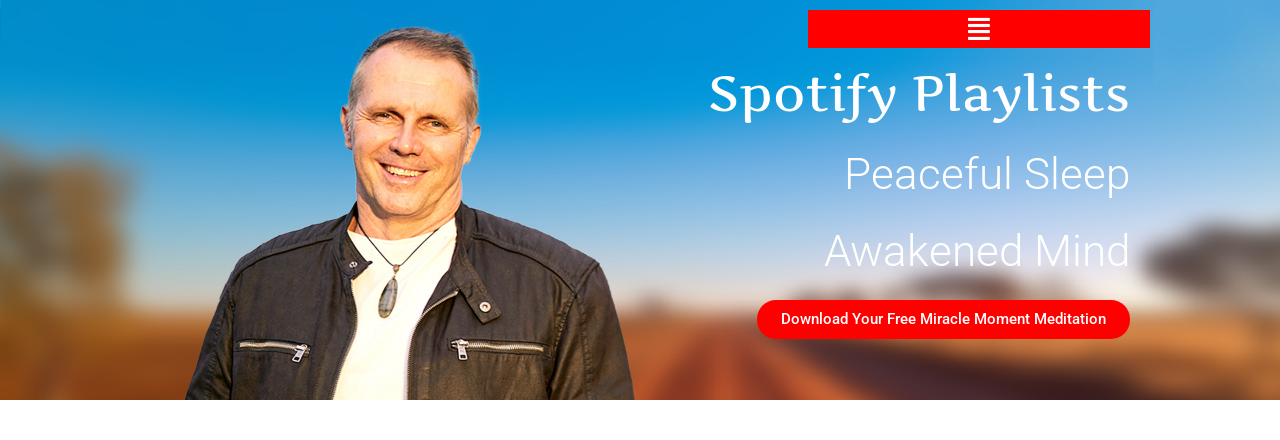

--- FILE ---
content_type: text/css
request_url: https://jasonstephenson.net/wp-content/uploads/elementor/css/post-786.css?ver=1768366303
body_size: 704
content:
.elementor-786 .elementor-element.elementor-element-e46a2e9:not(.elementor-motion-effects-element-type-background), .elementor-786 .elementor-element.elementor-element-e46a2e9 > .elementor-motion-effects-container > .elementor-motion-effects-layer{background-image:url("https://jasonstephenson.net/wp-content/uploads/2023/06/new_header_bg.jpg");background-size:cover;}.elementor-786 .elementor-element.elementor-element-e46a2e9 > .elementor-container{min-height:400px;}.elementor-786 .elementor-element.elementor-element-e46a2e9{transition:background 0.3s, border 0.3s, border-radius 0.3s, box-shadow 0.3s;}.elementor-786 .elementor-element.elementor-element-e46a2e9 > .elementor-background-overlay{transition:background 0.3s, border-radius 0.3s, opacity 0.3s;}.elementor-widget-heading .elementor-heading-title{font-family:var( --e-global-typography-primary-font-family ), Sans-serif;font-weight:var( --e-global-typography-primary-font-weight );color:var( --e-global-color-primary );}.elementor-786 .elementor-element.elementor-element-8eef179{text-align:end;}.elementor-786 .elementor-element.elementor-element-8eef179 .elementor-heading-title{font-family:"Artifika", Sans-serif;font-size:50px;font-weight:400;color:#FFFFFF;}.elementor-786 .elementor-element.elementor-element-890edd4{text-align:end;}.elementor-786 .elementor-element.elementor-element-890edd4 .elementor-heading-title{font-family:"Roboto", Sans-serif;font-size:44px;font-weight:300;color:#FFFFFF;}.elementor-786 .elementor-element.elementor-element-1252d62{text-align:end;}.elementor-786 .elementor-element.elementor-element-1252d62 .elementor-heading-title{font-family:"Roboto", Sans-serif;font-size:44px;font-weight:300;color:#FFFFFF;}.elementor-widget-button .elementor-button{background-color:var( --e-global-color-accent );font-family:var( --e-global-typography-accent-font-family ), Sans-serif;font-weight:var( --e-global-typography-accent-font-weight );}.elementor-786 .elementor-element.elementor-element-943f241 .elementor-button{background-color:#FF0000;border-radius:20px 20px 20px 20px;}.elementor-786 .elementor-element.elementor-element-81323bd{padding:60px 10px 60px 10px;}.elementor-786 .elementor-element.elementor-element-1424505:not(.elementor-motion-effects-element-type-background), .elementor-786 .elementor-element.elementor-element-1424505 > .elementor-motion-effects-container > .elementor-motion-effects-layer{background-image:url("https://jasonstephenson.net/wp-content/uploads/2023/06/Footer-Background.png");background-position:center center;background-size:cover;}.elementor-786 .elementor-element.elementor-element-1424505 > .elementor-container{min-height:400px;}.elementor-786 .elementor-element.elementor-element-1424505{transition:background 0.3s, border 0.3s, border-radius 0.3s, box-shadow 0.3s;}.elementor-786 .elementor-element.elementor-element-1424505 > .elementor-background-overlay{transition:background 0.3s, border-radius 0.3s, opacity 0.3s;}.elementor-786 .elementor-element.elementor-element-71da4a9{--grid-template-columns:repeat(0, auto);--grid-column-gap:5px;--grid-row-gap:0px;}.elementor-786 .elementor-element.elementor-element-71da4a9 .elementor-widget-container{text-align:center;}.elementor-786 .elementor-element.elementor-element-71da4a9 .elementor-social-icon{background-color:#FFFFFF;}.elementor-786 .elementor-element.elementor-element-71da4a9 .elementor-social-icon i{color:#CCCCCC;}.elementor-786 .elementor-element.elementor-element-71da4a9 .elementor-social-icon svg{fill:#CCCCCC;}.elementor-widget .tippy-tooltip .tippy-content{text-align:center;}@media(max-width:1024px){.elementor-786 .elementor-element.elementor-element-8eef179 .elementor-heading-title{font-size:35px;}.elementor-786 .elementor-element.elementor-element-890edd4 .elementor-heading-title{font-size:34px;}.elementor-786 .elementor-element.elementor-element-1252d62 > .elementor-widget-container{margin:-15px 0px 0px 0px;}.elementor-786 .elementor-element.elementor-element-1252d62 .elementor-heading-title{font-size:34px;}.elementor-786 .elementor-element.elementor-element-81323bd{padding:60px 0px 60px 0px;}}@media(max-width:767px){.elementor-786 .elementor-element.elementor-element-8eef179{text-align:start;}.elementor-786 .elementor-element.elementor-element-8eef179 .elementor-heading-title{font-size:45px;}.elementor-786 .elementor-element.elementor-element-890edd4{text-align:start;}.elementor-786 .elementor-element.elementor-element-890edd4 .elementor-heading-title{font-size:35px;}.elementor-786 .elementor-element.elementor-element-1252d62 > .elementor-widget-container{margin:-15px 0px 0px 0px;}.elementor-786 .elementor-element.elementor-element-1252d62{text-align:start;}.elementor-786 .elementor-element.elementor-element-1252d62 .elementor-heading-title{font-size:28px;}.elementor-786 .elementor-element.elementor-element-81323bd{padding:40px 0px 40px 0px;}}

--- FILE ---
content_type: text/css
request_url: https://jasonstephenson.net/wp-content/uploads/elementor/css/post-891.css?ver=1768360716
body_size: 1211
content:
.elementor-891 .elementor-element.elementor-element-da794c4:not(.elementor-motion-effects-element-type-background), .elementor-891 .elementor-element.elementor-element-da794c4 > .elementor-motion-effects-container > .elementor-motion-effects-layer{background-color:#FFFFFF00;}.elementor-891 .elementor-element.elementor-element-da794c4{transition:background 0.3s, border 0.3s, border-radius 0.3s, box-shadow 0.3s;margin-top:0px;margin-bottom:120px;padding:10px 10px 10px 10px;}.elementor-891 .elementor-element.elementor-element-da794c4 > .elementor-background-overlay{transition:background 0.3s, border-radius 0.3s, opacity 0.3s;}.elementor-891 .elementor-element.elementor-element-8cdc11a > .elementor-widget-wrap > .elementor-widget:not(.elementor-widget__width-auto):not(.elementor-widget__width-initial):not(:last-child):not(.elementor-absolute){margin-block-end:0px;}.elementor-widget-nav-menu .elementor-nav-menu .elementor-item{font-family:var( --e-global-typography-primary-font-family ), Sans-serif;font-weight:var( --e-global-typography-primary-font-weight );}.elementor-widget-nav-menu .elementor-nav-menu--main .elementor-item{color:var( --e-global-color-text );fill:var( --e-global-color-text );}.elementor-widget-nav-menu .elementor-nav-menu--main .elementor-item:hover,
					.elementor-widget-nav-menu .elementor-nav-menu--main .elementor-item.elementor-item-active,
					.elementor-widget-nav-menu .elementor-nav-menu--main .elementor-item.highlighted,
					.elementor-widget-nav-menu .elementor-nav-menu--main .elementor-item:focus{color:var( --e-global-color-accent );fill:var( --e-global-color-accent );}.elementor-widget-nav-menu .elementor-nav-menu--main:not(.e--pointer-framed) .elementor-item:before,
					.elementor-widget-nav-menu .elementor-nav-menu--main:not(.e--pointer-framed) .elementor-item:after{background-color:var( --e-global-color-accent );}.elementor-widget-nav-menu .e--pointer-framed .elementor-item:before,
					.elementor-widget-nav-menu .e--pointer-framed .elementor-item:after{border-color:var( --e-global-color-accent );}.elementor-widget-nav-menu{--e-nav-menu-divider-color:var( --e-global-color-text );}.elementor-widget-nav-menu .elementor-nav-menu--dropdown .elementor-item, .elementor-widget-nav-menu .elementor-nav-menu--dropdown  .elementor-sub-item{font-family:var( --e-global-typography-accent-font-family ), Sans-serif;font-weight:var( --e-global-typography-accent-font-weight );}.elementor-891 .elementor-element.elementor-element-32ba26f .elementor-menu-toggle{margin-left:auto;background-color:#FF0000;border-width:0px;border-radius:0px;}.elementor-891 .elementor-element.elementor-element-32ba26f .elementor-nav-menu--dropdown a, .elementor-891 .elementor-element.elementor-element-32ba26f .elementor-menu-toggle{color:#000000;fill:#000000;}.elementor-891 .elementor-element.elementor-element-32ba26f .elementor-nav-menu--dropdown{background-color:var( --e-global-color-astglobalcolor5 );}.elementor-891 .elementor-element.elementor-element-32ba26f .elementor-nav-menu--dropdown a:hover,
					.elementor-891 .elementor-element.elementor-element-32ba26f .elementor-nav-menu--dropdown a:focus,
					.elementor-891 .elementor-element.elementor-element-32ba26f .elementor-nav-menu--dropdown a.elementor-item-active,
					.elementor-891 .elementor-element.elementor-element-32ba26f .elementor-nav-menu--dropdown a.highlighted,
					.elementor-891 .elementor-element.elementor-element-32ba26f .elementor-menu-toggle:hover,
					.elementor-891 .elementor-element.elementor-element-32ba26f .elementor-menu-toggle:focus{color:var( --e-global-color-astglobalcolor5 );}.elementor-891 .elementor-element.elementor-element-32ba26f .elementor-nav-menu--dropdown a:hover,
					.elementor-891 .elementor-element.elementor-element-32ba26f .elementor-nav-menu--dropdown a:focus,
					.elementor-891 .elementor-element.elementor-element-32ba26f .elementor-nav-menu--dropdown a.elementor-item-active,
					.elementor-891 .elementor-element.elementor-element-32ba26f .elementor-nav-menu--dropdown a.highlighted{background-color:#FF0000;}.elementor-891 .elementor-element.elementor-element-32ba26f .elementor-nav-menu--dropdown a.elementor-item-active{color:var( --e-global-color-astglobalcolor5 );background-color:#FF0000;}.elementor-891 .elementor-element.elementor-element-32ba26f .elementor-nav-menu--dropdown .elementor-item, .elementor-891 .elementor-element.elementor-element-32ba26f .elementor-nav-menu--dropdown  .elementor-sub-item{font-family:"Roboto", Sans-serif;font-size:15px;font-weight:500;}.elementor-891 .elementor-element.elementor-element-32ba26f .elementor-nav-menu--dropdown li:not(:last-child){border-style:solid;border-color:#FF000059;border-bottom-width:1px;}.elementor-891 .elementor-element.elementor-element-32ba26f div.elementor-menu-toggle{color:var( --e-global-color-astglobalcolor5 );}.elementor-891 .elementor-element.elementor-element-32ba26f div.elementor-menu-toggle svg{fill:var( --e-global-color-astglobalcolor5 );}.elementor-891 .elementor-element.elementor-element-32ba26f div.elementor-menu-toggle:hover, .elementor-891 .elementor-element.elementor-element-32ba26f div.elementor-menu-toggle:focus{color:var( --e-global-color-astglobalcolor5 );}.elementor-891 .elementor-element.elementor-element-32ba26f div.elementor-menu-toggle:hover svg, .elementor-891 .elementor-element.elementor-element-32ba26f div.elementor-menu-toggle:focus svg{fill:var( --e-global-color-astglobalcolor5 );}.elementor-891 .elementor-element.elementor-element-32ba26f .elementor-menu-toggle:hover, .elementor-891 .elementor-element.elementor-element-32ba26f .elementor-menu-toggle:focus{background-color:#FF0000;}.elementor-891 .elementor-element.elementor-element-32ba26f{--nav-menu-icon-size:25px;}.elementor-891 .elementor-element.elementor-element-6503f21:not(.elementor-motion-effects-element-type-background), .elementor-891 .elementor-element.elementor-element-6503f21 > .elementor-motion-effects-container > .elementor-motion-effects-layer{background-color:#FFFFFF00;}.elementor-891 .elementor-element.elementor-element-6503f21{transition:background 0.3s, border 0.3s, border-radius 0.3s, box-shadow 0.3s;margin-top:0px;margin-bottom:-68px;padding:10px 10px 10px 10px;z-index:9;}.elementor-891 .elementor-element.elementor-element-6503f21 > .elementor-background-overlay{transition:background 0.3s, border-radius 0.3s, opacity 0.3s;}.elementor-891 .elementor-element.elementor-element-5195fb4 > .elementor-widget-wrap > .elementor-widget:not(.elementor-widget__width-auto):not(.elementor-widget__width-initial):not(:last-child):not(.elementor-absolute){margin-block-end:0px;}.elementor-891 .elementor-element.elementor-element-bc404f2 > .elementor-widget-wrap > .elementor-widget:not(.elementor-widget__width-auto):not(.elementor-widget__width-initial):not(:last-child):not(.elementor-absolute){margin-block-end:0px;}body:not(.rtl) .elementor-891 .elementor-element.elementor-element-405edd1{left:0px;}body.rtl .elementor-891 .elementor-element.elementor-element-405edd1{right:0px;}.elementor-891 .elementor-element.elementor-element-405edd1{top:0px;--nav-menu-icon-size:25px;}.elementor-891 .elementor-element.elementor-element-405edd1 .elementor-menu-toggle{margin-left:auto;background-color:#FF0000;border-width:0px;border-radius:0px;}.elementor-891 .elementor-element.elementor-element-405edd1 .elementor-nav-menu--dropdown a, .elementor-891 .elementor-element.elementor-element-405edd1 .elementor-menu-toggle{color:#000000;fill:#000000;}.elementor-891 .elementor-element.elementor-element-405edd1 .elementor-nav-menu--dropdown{background-color:var( --e-global-color-astglobalcolor5 );}.elementor-891 .elementor-element.elementor-element-405edd1 .elementor-nav-menu--dropdown a:hover,
					.elementor-891 .elementor-element.elementor-element-405edd1 .elementor-nav-menu--dropdown a:focus,
					.elementor-891 .elementor-element.elementor-element-405edd1 .elementor-nav-menu--dropdown a.elementor-item-active,
					.elementor-891 .elementor-element.elementor-element-405edd1 .elementor-nav-menu--dropdown a.highlighted,
					.elementor-891 .elementor-element.elementor-element-405edd1 .elementor-menu-toggle:hover,
					.elementor-891 .elementor-element.elementor-element-405edd1 .elementor-menu-toggle:focus{color:var( --e-global-color-astglobalcolor5 );}.elementor-891 .elementor-element.elementor-element-405edd1 .elementor-nav-menu--dropdown a:hover,
					.elementor-891 .elementor-element.elementor-element-405edd1 .elementor-nav-menu--dropdown a:focus,
					.elementor-891 .elementor-element.elementor-element-405edd1 .elementor-nav-menu--dropdown a.elementor-item-active,
					.elementor-891 .elementor-element.elementor-element-405edd1 .elementor-nav-menu--dropdown a.highlighted{background-color:#FF0000;}.elementor-891 .elementor-element.elementor-element-405edd1 .elementor-nav-menu--dropdown a.elementor-item-active{color:var( --e-global-color-astglobalcolor5 );background-color:#FF0000;}.elementor-891 .elementor-element.elementor-element-405edd1 .elementor-nav-menu--dropdown .elementor-item, .elementor-891 .elementor-element.elementor-element-405edd1 .elementor-nav-menu--dropdown  .elementor-sub-item{font-family:"Roboto", Sans-serif;font-size:15px;font-weight:500;}.elementor-891 .elementor-element.elementor-element-405edd1 .elementor-nav-menu--dropdown li:not(:last-child){border-style:solid;border-color:#FF000059;border-bottom-width:1px;}.elementor-891 .elementor-element.elementor-element-405edd1 div.elementor-menu-toggle{color:var( --e-global-color-astglobalcolor5 );}.elementor-891 .elementor-element.elementor-element-405edd1 div.elementor-menu-toggle svg{fill:var( --e-global-color-astglobalcolor5 );}.elementor-891 .elementor-element.elementor-element-405edd1 div.elementor-menu-toggle:hover, .elementor-891 .elementor-element.elementor-element-405edd1 div.elementor-menu-toggle:focus{color:var( --e-global-color-astglobalcolor5 );}.elementor-891 .elementor-element.elementor-element-405edd1 div.elementor-menu-toggle:hover svg, .elementor-891 .elementor-element.elementor-element-405edd1 div.elementor-menu-toggle:focus svg{fill:var( --e-global-color-astglobalcolor5 );}.elementor-891 .elementor-element.elementor-element-405edd1 .elementor-menu-toggle:hover, .elementor-891 .elementor-element.elementor-element-405edd1 .elementor-menu-toggle:focus{background-color:#FF0000;}.elementor-theme-builder-content-area{height:400px;}.elementor-location-header:before, .elementor-location-footer:before{content:"";display:table;clear:both;}.elementor-widget .tippy-tooltip .tippy-content{text-align:center;}@media(max-width:767px){.elementor-891 .elementor-element.elementor-element-da794c4{z-index:9;}.elementor-891 .elementor-element.elementor-element-32ba26f .elementor-nav-menu--main > .elementor-nav-menu > li > .elementor-nav-menu--dropdown, .elementor-891 .elementor-element.elementor-element-32ba26f .elementor-nav-menu__container.elementor-nav-menu--dropdown{margin-top:0px !important;}.elementor-891 .elementor-element.elementor-element-6503f21{z-index:9;}.elementor-891 .elementor-element.elementor-element-405edd1 .elementor-nav-menu--main > .elementor-nav-menu > li > .elementor-nav-menu--dropdown, .elementor-891 .elementor-element.elementor-element-405edd1 .elementor-nav-menu__container.elementor-nav-menu--dropdown{margin-top:0px !important;}}@media(min-width:768px){.elementor-891 .elementor-element.elementor-element-5195fb4{width:70%;}.elementor-891 .elementor-element.elementor-element-bc404f2{width:30%;}}@media(max-width:1024px) and (min-width:768px){.elementor-891 .elementor-element.elementor-element-5195fb4{width:60%;}.elementor-891 .elementor-element.elementor-element-bc404f2{width:40%;}}/* Start custom CSS for section, class: .elementor-element-da794c4 */@media (max-width: 767px){
.hdr-section {
    position: absolute;
    right: 0;
    top: 35px;
}
}/* End custom CSS */